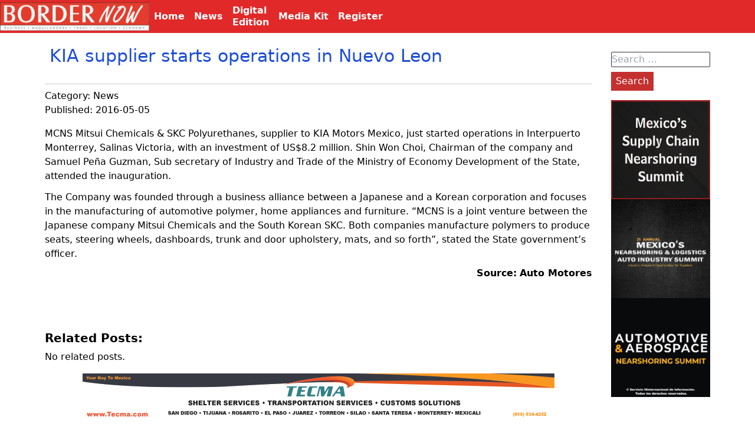

--- FILE ---
content_type: text/html; charset=UTF-8
request_url: https://border-now.com/kia-supplier-starts-operations-in-nuevo-leon/
body_size: 4968
content:
<!DOCTYPE html><html lang="en-US" class="no-js"><head>  <script>(function(w,d,s,l,i){w[l]=w[l]||[];w[l].push({'gtm.start':
new Date().getTime(),event:'gtm.js'});var f=d.getElementsByTagName(s)[0],
j=d.createElement(s),dl=l!='dataLayer'?'&l='+l:'';j.async=true;j.src=
'https://www.googletagmanager.com/gtm.js?id='+i+dl;f.parentNode.insertBefore(j,f);
})(window,document,'script','dataLayer','GTM-NMVZLN29');</script> <meta charset="UTF-8"><meta name="viewport" content="width=device-width, initial-scale=1"><link rel="stylesheet" media="print" onload="this.onload=null;this.media='all';" id="ao_optimized_gfonts" href="https://fonts.googleapis.com/css?family=Arimo&amp;display=swap"><link rel="profile" href="http://gmpg.org/xfn/11"><link rel="pingback" href="https://border-now.com/xmlrpc.php"><meta name='robots' content='index, follow, max-image-preview:large, max-snippet:-1, max-video-preview:-1' /><link media="all" href="https://border-now.com/wp-content/cache/autoptimize/css/autoptimize_289fb7561511411c1e17bcf2588e0940.css" rel="stylesheet"><link media="screen" href="https://border-now.com/wp-content/cache/autoptimize/css/autoptimize_065892e82b11b7e2276dab07a3bdf8a3.css" rel="stylesheet"><title>KIA supplier starts operations in Nuevo Leon - BORDERNOW</title><link rel="canonical" href="https://border-now.com/kia-supplier-starts-operations-in-nuevo-leon/" /><meta property="og:locale" content="en_US" /><meta property="og:type" content="article" /><meta property="og:title" content="KIA supplier starts operations in Nuevo Leon - BORDERNOW" /><meta property="og:description" content="MCNS Mitsui Chemicals &amp; SKC Polyurethanes, supplier to KIA Motors Mexico, just started operations in Interpuerto Monterrey, Salinas Victoria, with an investment of US$8.2 million. Shin Won Choi, Chairman of the company and Samuel Peña Guzman, Sub secretary of Industry and Trade of the Ministry of Economy Development of the State, attended the inauguration." /><meta property="og:url" content="https://border-now.com/kia-supplier-starts-operations-in-nuevo-leon/" /><meta property="og:site_name" content="BORDERNOW" /><meta property="article:published_time" content="2016-05-05T13:52:21+00:00" /><meta name="author" content="fK3QiTOhg5" /><meta name="twitter:card" content="summary_large_image" /><meta name="twitter:label1" content="Written by" /><meta name="twitter:data1" content="fK3QiTOhg5" /><meta name="twitter:label2" content="Est. reading time" /><meta name="twitter:data2" content="1 minute" /> <script type="application/ld+json" class="yoast-schema-graph">{"@context":"https://schema.org","@graph":[{"@type":"Article","@id":"https://border-now.com/kia-supplier-starts-operations-in-nuevo-leon/#article","isPartOf":{"@id":"https://border-now.com/kia-supplier-starts-operations-in-nuevo-leon/"},"author":{"name":"fK3QiTOhg5","@id":"https://border-now.com/#/schema/person/cdaf1354b73257c35271f63fadefc1c7"},"headline":"KIA supplier starts operations in Nuevo Leon","datePublished":"2016-05-05T13:52:21+00:00","mainEntityOfPage":{"@id":"https://border-now.com/kia-supplier-starts-operations-in-nuevo-leon/"},"wordCount":131,"commentCount":0,"publisher":{"@id":"https://border-now.com/#organization"},"articleSection":["News"],"inLanguage":"en-US","potentialAction":[{"@type":"CommentAction","name":"Comment","target":["https://border-now.com/kia-supplier-starts-operations-in-nuevo-leon/#respond"]}]},{"@type":"WebPage","@id":"https://border-now.com/kia-supplier-starts-operations-in-nuevo-leon/","url":"https://border-now.com/kia-supplier-starts-operations-in-nuevo-leon/","name":"KIA supplier starts operations in Nuevo Leon - BORDERNOW","isPartOf":{"@id":"https://border-now.com/#website"},"datePublished":"2016-05-05T13:52:21+00:00","breadcrumb":{"@id":"https://border-now.com/kia-supplier-starts-operations-in-nuevo-leon/#breadcrumb"},"inLanguage":"en-US","potentialAction":[{"@type":"ReadAction","target":["https://border-now.com/kia-supplier-starts-operations-in-nuevo-leon/"]}]},{"@type":"BreadcrumbList","@id":"https://border-now.com/kia-supplier-starts-operations-in-nuevo-leon/#breadcrumb","itemListElement":[{"@type":"ListItem","position":1,"name":"Home","item":"https://border-now.com/"},{"@type":"ListItem","position":2,"name":"KIA supplier starts operations in Nuevo Leon"}]},{"@type":"WebSite","@id":"https://border-now.com/#website","url":"https://border-now.com/","name":"BORDERNOW","description":"","publisher":{"@id":"https://border-now.com/#organization"},"potentialAction":[{"@type":"SearchAction","target":{"@type":"EntryPoint","urlTemplate":"https://border-now.com/?s={search_term_string}"},"query-input":{"@type":"PropertyValueSpecification","valueRequired":true,"valueName":"search_term_string"}}],"inLanguage":"en-US"},{"@type":"Organization","@id":"https://border-now.com/#organization","name":"BORDERNOW","url":"https://border-now.com/","logo":{"@type":"ImageObject","inLanguage":"en-US","@id":"https://border-now.com/#/schema/logo/image/","url":"https://border-now.com/wp-content/uploads/2021/11/logo-1.jpg","contentUrl":"https://border-now.com/wp-content/uploads/2021/11/logo-1.jpg","width":270,"height":52,"caption":"BORDERNOW"},"image":{"@id":"https://border-now.com/#/schema/logo/image/"}},{"@type":"Person","@id":"https://border-now.com/#/schema/person/cdaf1354b73257c35271f63fadefc1c7","name":"fK3QiTOhg5","image":{"@type":"ImageObject","inLanguage":"en-US","@id":"https://border-now.com/#/schema/person/image/","url":"https://secure.gravatar.com/avatar/bac57e85f5a21c6ccba6f5729ad2d3d127e496027bbddc9d059b5dc4accbaed5?s=96&d=mm&r=g","contentUrl":"https://secure.gravatar.com/avatar/bac57e85f5a21c6ccba6f5729ad2d3d127e496027bbddc9d059b5dc4accbaed5?s=96&d=mm&r=g","caption":"fK3QiTOhg5"},"url":"https://border-now.com/author/fk3qitohg5/"}]}</script> <link href='https://fonts.gstatic.com' crossorigin='anonymous' rel='preconnect' /><link rel="alternate" type="application/rss+xml" title="BORDERNOW &raquo; Feed" href="https://border-now.com/feed/" /><link rel="alternate" type="application/rss+xml" title="BORDERNOW &raquo; Comments Feed" href="https://border-now.com/comments/feed/" /><link rel="alternate" type="application/rss+xml" title="BORDERNOW &raquo; KIA supplier starts operations in Nuevo Leon Comments Feed" href="https://border-now.com/kia-supplier-starts-operations-in-nuevo-leon/feed/" /> <script type="text/javascript" src="https://border-now.com/wp-includes/js/jquery/jquery.min.js?ver=3.7.1" id="jquery-core-js"></script> <link rel="https://api.w.org/" href="https://border-now.com/wp-json/" /><link rel="alternate" title="JSON" type="application/json" href="https://border-now.com/wp-json/wp/v2/posts/2790" /><link rel="EditURI" type="application/rsd+xml" title="RSD" href="https://border-now.com/xmlrpc.php?rsd" /><meta name="generator" content="WordPress 6.8.3" /><link rel='shortlink' href='https://border-now.com/?p=2790' /><link rel="alternate" title="oEmbed (JSON)" type="application/json+oembed" href="https://border-now.com/wp-json/oembed/1.0/embed?url=https%3A%2F%2Fborder-now.com%2Fkia-supplier-starts-operations-in-nuevo-leon%2F" /><link rel="alternate" title="oEmbed (XML)" type="text/xml+oembed" href="https://border-now.com/wp-json/oembed/1.0/embed?url=https%3A%2F%2Fborder-now.com%2Fkia-supplier-starts-operations-in-nuevo-leon%2F&#038;format=xml" />  <script async src="https://pagead2.googlesyndication.com/pagead/js/adsbygoogle.js?client=ca-pub-9812618377384221"
     crossorigin="anonymous"></script> </head><body class="wp-singular post-template-default single single-post postid-2790 single-format-standard wp-embed-responsive wp-theme-border"> <noscript><iframe src="https://www.googletagmanager.com/ns.html?id=GTM-NMVZLN29"
height="0" width="0" style="display:none;visibility:hidden"></iframe></noscript><header class="bg-gray-600 fixed top-0 left-0 right-0 z-10"><nav class="nav_primary z-10 pr-4"><div class="nav_primary-logo sm:w-1/5"> <a href="/"><noscript><img src="http://www.border-now.com/images/logo.jpg" alt="Border-Now"></noscript><img class="lazyload" src='data:image/svg+xml,%3Csvg%20xmlns=%22http://www.w3.org/2000/svg%22%20viewBox=%220%200%20210%20140%22%3E%3C/svg%3E' data-src="http://www.border-now.com/images/logo.jpg" alt="Border-Now"></a></div><div id="menu_burger" class="sm:hidden"> <button class="nav_primary-btn "> <svg class="fill-current h-3 w-3" viewBox="0 0 20 20" xmlns="http://www.w3.org/2000/svg"><title>Menu</title><path d="M0 3h20v2H0V3zm0 6h20v2H0V9zm0 6h20v2H0v-2z"/></svg> </button></div><div id="menu_top" class="hw-full w-full flex-grow sm:flex items-center sm:w-auto hidden"> <a href="/" class="nav_primary_a sm:mt-0 sm:inline-block"> Home </a><div href="#responsive-header" class="nav_primary_a menu_parent"><div>News</div><ul class=" submenu hidden "><li> <a href="/news"> News </a></li><li> <a href="/category/automotive"> Automotive </a></li><li> <a href="/category/aerospace"> Aerospace </a></li><li> <a href="/category/customs"> Customs </a></li><li> <a href="/category/agreements"> Agreements </a></li><li> <a href="/category/import"> Imports </a></li><li> <a href="/category/export"> Exports </a></li></ul></div> <a href="/category/bordernow-magazine/" class="nav_primary_a "> Digital<br/>Edition </a> <a href="/media-kit" class="nav_primary_a "> Media Kit </a> <a href="https://mexico-now.com/register/" target='_BLANK' class="nav_primary_a "> Register </a></div></nav></header><div class="flex flex-wrap justify-center pt-8 sm:pt-12 container mx-auto"><section class="single p-4 xl:w-9/12 " ><h1 class="title"> KIA supplier starts operations in Nuevo Leon</h1><div class="datos_generales w-full"><div class="categoria"> Category: <a href="https://border-now.com/category/news/" rel="category tag">News</a></div><div class="fecha"> Published: 2016-05-05</div><div class="tags"><div class="post_tags"></div></div></div><div class="contenido"><p style="text-align: left;" align="justify"><span lang="en-US">MCNS Mitsui Chemicals &amp; SKC Polyurethanes, supplier to KIA Motors Mexico, just started operations in Interpuerto Monterrey, Salinas Victoria, with an investment of US$8.2 million. Shin Won Choi, Chairman of the company and Samuel Peña Guzman, Sub secretary of Industry and Trade of the Ministry of Economy Development of the State, attended the inauguration.</span></p><p style="text-align: left;" align="justify"><span lang="en-US"> The Company was founded through a business alliance between a Japanese and a Korean corporation and focuses in the manufacturing of automotive polymer, home appliances and furniture. &#8220;MCNS is a joint venture between the Japanese company Mitsui Chemicals and the South Korean SKC. Both companies manufacture polymers to produce seats, steering wheels, dashboards, trunk and door upholstery, mats, and so forth&#8221;, stated the State government&#8217;s officer. </span></p><p class="western" style="margin-bottom: 0.28cm; line-height: 108%; text-align: right;" align="justify"><strong>Source:</strong> <span style="color: #000000;"><span lang="en-US"><b>Auto Motores</b></span></span></p><p> </p><p> </p><div class='yarpp yarpp-related yarpp-related-website yarpp-related-none yarpp-template-thumbnails'><h3>Related posts:</h3><p>No related posts.</p></div><div class="widget_bottom"><section id="adrotate_widgets-9" class="widget adrotate_widgets"><div class="a-single a-22"><a href="https://www.tecma.com/?utm_source=mexiconow&utm_medium=digital-banner&utm_campaign=advertising"><noscript><img src="https://border-now.com/wp-content/uploads/2025/12/horizontal-banner-1.jpg" /></noscript><img class="lazyload" src='data:image/svg+xml,%3Csvg%20xmlns=%22http://www.w3.org/2000/svg%22%20viewBox=%220%200%20210%20140%22%3E%3C/svg%3E' data-src="https://border-now.com/wp-content/uploads/2025/12/horizontal-banner-1.jpg" /></a></div></section></div></div></section><section class="hidden px-4 mt-10 xl:flex" style='width: 200px'><div ><section id="search-2" class="widget widget_search"><form role="search" method="get" class="search-form" action="https://border-now.com/"> <label> <span class="screen-reader-text">Search for:</span> <input type="search" class="search-field" placeholder="Search &hellip;" value="" name="s" /> </label> <input type="submit" class="search-submit" value="Search" /></form></section><section id="adrotate_widgets-15" class="widget adrotate_widgets"><div class="a-single a-9"><a class="gofollow" data-track="OSwwLDYw" href="https://mexicosupplychainsummit.com/" target="_BLANK"><video width="200" height="200" autoplay loop muted> <source src="https://border-now.com/wp-content/uploads/2025/07/elp_2026.mp4" type="video/mp4" /></video> </a></div></section><section id="adrotate_widgets-6" class="widget adrotate_widgets"><div class="a-single a-8"><a class="gofollow" data-track="OCwwLDYw" href="https://mexicoautosummit.com/" target="_BLANK"><video width="200" height="200" autoplay loop muted> <source src="https://border-now.com/wp-content/uploads/2025/10/auto_2026.mp4" type="video/mp4" /></video> </a></div></section><section id="adrotate_widgets-13" class="widget adrotate_widgets"><div class="a-single a-21"><a class="gofollow" data-track="MjEsMCw2MA==" href="https://www.autoaerosummit.com/" target="_blank"><video width="200" height="200" autoplay loop muted> <source src="https://border-now.com/wp-content/uploads/2025/12/aero2026.mp4" type="video/mp4" /></video> </a></div></section></div></section></div><footer><div class="text-center"> Copyright © All rights reserved 2017 BORDERNOW <br> <a href="http://www.mexico-now.com/" target="_BLANK">MEXICONOW</a> | <a href="http://www.border-now.com/">BORDER-NOW</a> <br> Any questions or comments? Reach us at 1-877-864-8528 from the U.S. 01-800-170-1010 from Mexico <a href="mailto:information@border-now.com">information@border-now.com</a></div></footer> <script type="speculationrules">{"prefetch":[{"source":"document","where":{"and":[{"href_matches":"\/*"},{"not":{"href_matches":["\/wp-*.php","\/wp-admin\/*","\/wp-content\/uploads\/*","\/wp-content\/*","\/wp-content\/plugins\/*","\/wp-content\/themes\/border\/*","\/*\\?(.+)"]}},{"not":{"selector_matches":"a[rel~=\"nofollow\"]"}},{"not":{"selector_matches":".no-prefetch, .no-prefetch a"}}]},"eagerness":"conservative"}]}</script> <noscript><style>.lazyload{display:none;}</style></noscript><script data-noptimize="1">window.lazySizesConfig=window.lazySizesConfig||{};window.lazySizesConfig.loadMode=1;</script><script async data-noptimize="1" src='https://border-now.com/wp-content/plugins/autoptimize/classes/external/js/lazysizes.min.js?ao_version=3.1.14'></script> <script type="text/javascript" id="adrotate-clicker-js-extra">var click_object = {"ajax_url":"https:\/\/border-now.com\/wp-admin\/admin-ajax.php"};</script>  <script async src="https://www.googletagmanager.com/gtag/js?id=UA-91268739-6"></script> <script>window.dataLayer = window.dataLayer || [];
  function gtag(){dataLayer.push(arguments);}
  gtag('js', new Date());

  gtag('config', 'UA-91268739-6');</script> <script defer src="https://border-now.com/wp-content/cache/autoptimize/js/autoptimize_d8e780afe992866a2ba5045ad7ad97db.js"></script></body></html>

--- FILE ---
content_type: text/html; charset=utf-8
request_url: https://www.google.com/recaptcha/api2/aframe
body_size: 182
content:
<!DOCTYPE HTML><html><head><meta http-equiv="content-type" content="text/html; charset=UTF-8"></head><body><script nonce="o8V1rF7MUzNyCzTnhHRVPQ">/** Anti-fraud and anti-abuse applications only. See google.com/recaptcha */ try{var clients={'sodar':'https://pagead2.googlesyndication.com/pagead/sodar?'};window.addEventListener("message",function(a){try{if(a.source===window.parent){var b=JSON.parse(a.data);var c=clients[b['id']];if(c){var d=document.createElement('img');d.src=c+b['params']+'&rc='+(localStorage.getItem("rc::a")?sessionStorage.getItem("rc::b"):"");window.document.body.appendChild(d);sessionStorage.setItem("rc::e",parseInt(sessionStorage.getItem("rc::e")||0)+1);localStorage.setItem("rc::h",'1769699996891');}}}catch(b){}});window.parent.postMessage("_grecaptcha_ready", "*");}catch(b){}</script></body></html>